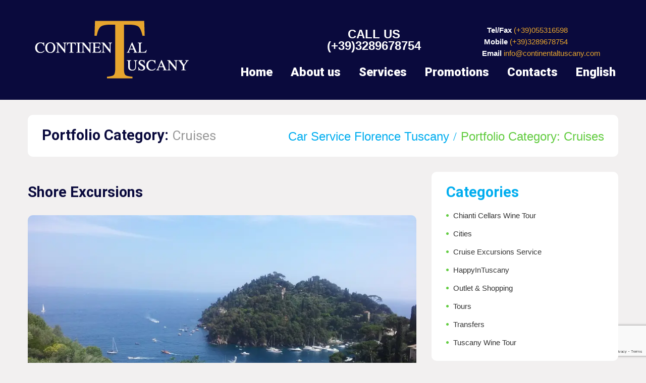

--- FILE ---
content_type: text/html; charset=utf-8
request_url: https://www.google.com/recaptcha/api2/anchor?ar=1&k=6Lf9Jq4UAAAAAHe-eB7VucA5AtRMuMS2-pSfwX_Z&co=aHR0cHM6Ly93d3cuY29udGluZW50YWx0dXNjYW55LmNvbTo0NDM.&hl=en&v=PoyoqOPhxBO7pBk68S4YbpHZ&size=invisible&anchor-ms=20000&execute-ms=30000&cb=bvs1fs63xwdn
body_size: 48638
content:
<!DOCTYPE HTML><html dir="ltr" lang="en"><head><meta http-equiv="Content-Type" content="text/html; charset=UTF-8">
<meta http-equiv="X-UA-Compatible" content="IE=edge">
<title>reCAPTCHA</title>
<style type="text/css">
/* cyrillic-ext */
@font-face {
  font-family: 'Roboto';
  font-style: normal;
  font-weight: 400;
  font-stretch: 100%;
  src: url(//fonts.gstatic.com/s/roboto/v48/KFO7CnqEu92Fr1ME7kSn66aGLdTylUAMa3GUBHMdazTgWw.woff2) format('woff2');
  unicode-range: U+0460-052F, U+1C80-1C8A, U+20B4, U+2DE0-2DFF, U+A640-A69F, U+FE2E-FE2F;
}
/* cyrillic */
@font-face {
  font-family: 'Roboto';
  font-style: normal;
  font-weight: 400;
  font-stretch: 100%;
  src: url(//fonts.gstatic.com/s/roboto/v48/KFO7CnqEu92Fr1ME7kSn66aGLdTylUAMa3iUBHMdazTgWw.woff2) format('woff2');
  unicode-range: U+0301, U+0400-045F, U+0490-0491, U+04B0-04B1, U+2116;
}
/* greek-ext */
@font-face {
  font-family: 'Roboto';
  font-style: normal;
  font-weight: 400;
  font-stretch: 100%;
  src: url(//fonts.gstatic.com/s/roboto/v48/KFO7CnqEu92Fr1ME7kSn66aGLdTylUAMa3CUBHMdazTgWw.woff2) format('woff2');
  unicode-range: U+1F00-1FFF;
}
/* greek */
@font-face {
  font-family: 'Roboto';
  font-style: normal;
  font-weight: 400;
  font-stretch: 100%;
  src: url(//fonts.gstatic.com/s/roboto/v48/KFO7CnqEu92Fr1ME7kSn66aGLdTylUAMa3-UBHMdazTgWw.woff2) format('woff2');
  unicode-range: U+0370-0377, U+037A-037F, U+0384-038A, U+038C, U+038E-03A1, U+03A3-03FF;
}
/* math */
@font-face {
  font-family: 'Roboto';
  font-style: normal;
  font-weight: 400;
  font-stretch: 100%;
  src: url(//fonts.gstatic.com/s/roboto/v48/KFO7CnqEu92Fr1ME7kSn66aGLdTylUAMawCUBHMdazTgWw.woff2) format('woff2');
  unicode-range: U+0302-0303, U+0305, U+0307-0308, U+0310, U+0312, U+0315, U+031A, U+0326-0327, U+032C, U+032F-0330, U+0332-0333, U+0338, U+033A, U+0346, U+034D, U+0391-03A1, U+03A3-03A9, U+03B1-03C9, U+03D1, U+03D5-03D6, U+03F0-03F1, U+03F4-03F5, U+2016-2017, U+2034-2038, U+203C, U+2040, U+2043, U+2047, U+2050, U+2057, U+205F, U+2070-2071, U+2074-208E, U+2090-209C, U+20D0-20DC, U+20E1, U+20E5-20EF, U+2100-2112, U+2114-2115, U+2117-2121, U+2123-214F, U+2190, U+2192, U+2194-21AE, U+21B0-21E5, U+21F1-21F2, U+21F4-2211, U+2213-2214, U+2216-22FF, U+2308-230B, U+2310, U+2319, U+231C-2321, U+2336-237A, U+237C, U+2395, U+239B-23B7, U+23D0, U+23DC-23E1, U+2474-2475, U+25AF, U+25B3, U+25B7, U+25BD, U+25C1, U+25CA, U+25CC, U+25FB, U+266D-266F, U+27C0-27FF, U+2900-2AFF, U+2B0E-2B11, U+2B30-2B4C, U+2BFE, U+3030, U+FF5B, U+FF5D, U+1D400-1D7FF, U+1EE00-1EEFF;
}
/* symbols */
@font-face {
  font-family: 'Roboto';
  font-style: normal;
  font-weight: 400;
  font-stretch: 100%;
  src: url(//fonts.gstatic.com/s/roboto/v48/KFO7CnqEu92Fr1ME7kSn66aGLdTylUAMaxKUBHMdazTgWw.woff2) format('woff2');
  unicode-range: U+0001-000C, U+000E-001F, U+007F-009F, U+20DD-20E0, U+20E2-20E4, U+2150-218F, U+2190, U+2192, U+2194-2199, U+21AF, U+21E6-21F0, U+21F3, U+2218-2219, U+2299, U+22C4-22C6, U+2300-243F, U+2440-244A, U+2460-24FF, U+25A0-27BF, U+2800-28FF, U+2921-2922, U+2981, U+29BF, U+29EB, U+2B00-2BFF, U+4DC0-4DFF, U+FFF9-FFFB, U+10140-1018E, U+10190-1019C, U+101A0, U+101D0-101FD, U+102E0-102FB, U+10E60-10E7E, U+1D2C0-1D2D3, U+1D2E0-1D37F, U+1F000-1F0FF, U+1F100-1F1AD, U+1F1E6-1F1FF, U+1F30D-1F30F, U+1F315, U+1F31C, U+1F31E, U+1F320-1F32C, U+1F336, U+1F378, U+1F37D, U+1F382, U+1F393-1F39F, U+1F3A7-1F3A8, U+1F3AC-1F3AF, U+1F3C2, U+1F3C4-1F3C6, U+1F3CA-1F3CE, U+1F3D4-1F3E0, U+1F3ED, U+1F3F1-1F3F3, U+1F3F5-1F3F7, U+1F408, U+1F415, U+1F41F, U+1F426, U+1F43F, U+1F441-1F442, U+1F444, U+1F446-1F449, U+1F44C-1F44E, U+1F453, U+1F46A, U+1F47D, U+1F4A3, U+1F4B0, U+1F4B3, U+1F4B9, U+1F4BB, U+1F4BF, U+1F4C8-1F4CB, U+1F4D6, U+1F4DA, U+1F4DF, U+1F4E3-1F4E6, U+1F4EA-1F4ED, U+1F4F7, U+1F4F9-1F4FB, U+1F4FD-1F4FE, U+1F503, U+1F507-1F50B, U+1F50D, U+1F512-1F513, U+1F53E-1F54A, U+1F54F-1F5FA, U+1F610, U+1F650-1F67F, U+1F687, U+1F68D, U+1F691, U+1F694, U+1F698, U+1F6AD, U+1F6B2, U+1F6B9-1F6BA, U+1F6BC, U+1F6C6-1F6CF, U+1F6D3-1F6D7, U+1F6E0-1F6EA, U+1F6F0-1F6F3, U+1F6F7-1F6FC, U+1F700-1F7FF, U+1F800-1F80B, U+1F810-1F847, U+1F850-1F859, U+1F860-1F887, U+1F890-1F8AD, U+1F8B0-1F8BB, U+1F8C0-1F8C1, U+1F900-1F90B, U+1F93B, U+1F946, U+1F984, U+1F996, U+1F9E9, U+1FA00-1FA6F, U+1FA70-1FA7C, U+1FA80-1FA89, U+1FA8F-1FAC6, U+1FACE-1FADC, U+1FADF-1FAE9, U+1FAF0-1FAF8, U+1FB00-1FBFF;
}
/* vietnamese */
@font-face {
  font-family: 'Roboto';
  font-style: normal;
  font-weight: 400;
  font-stretch: 100%;
  src: url(//fonts.gstatic.com/s/roboto/v48/KFO7CnqEu92Fr1ME7kSn66aGLdTylUAMa3OUBHMdazTgWw.woff2) format('woff2');
  unicode-range: U+0102-0103, U+0110-0111, U+0128-0129, U+0168-0169, U+01A0-01A1, U+01AF-01B0, U+0300-0301, U+0303-0304, U+0308-0309, U+0323, U+0329, U+1EA0-1EF9, U+20AB;
}
/* latin-ext */
@font-face {
  font-family: 'Roboto';
  font-style: normal;
  font-weight: 400;
  font-stretch: 100%;
  src: url(//fonts.gstatic.com/s/roboto/v48/KFO7CnqEu92Fr1ME7kSn66aGLdTylUAMa3KUBHMdazTgWw.woff2) format('woff2');
  unicode-range: U+0100-02BA, U+02BD-02C5, U+02C7-02CC, U+02CE-02D7, U+02DD-02FF, U+0304, U+0308, U+0329, U+1D00-1DBF, U+1E00-1E9F, U+1EF2-1EFF, U+2020, U+20A0-20AB, U+20AD-20C0, U+2113, U+2C60-2C7F, U+A720-A7FF;
}
/* latin */
@font-face {
  font-family: 'Roboto';
  font-style: normal;
  font-weight: 400;
  font-stretch: 100%;
  src: url(//fonts.gstatic.com/s/roboto/v48/KFO7CnqEu92Fr1ME7kSn66aGLdTylUAMa3yUBHMdazQ.woff2) format('woff2');
  unicode-range: U+0000-00FF, U+0131, U+0152-0153, U+02BB-02BC, U+02C6, U+02DA, U+02DC, U+0304, U+0308, U+0329, U+2000-206F, U+20AC, U+2122, U+2191, U+2193, U+2212, U+2215, U+FEFF, U+FFFD;
}
/* cyrillic-ext */
@font-face {
  font-family: 'Roboto';
  font-style: normal;
  font-weight: 500;
  font-stretch: 100%;
  src: url(//fonts.gstatic.com/s/roboto/v48/KFO7CnqEu92Fr1ME7kSn66aGLdTylUAMa3GUBHMdazTgWw.woff2) format('woff2');
  unicode-range: U+0460-052F, U+1C80-1C8A, U+20B4, U+2DE0-2DFF, U+A640-A69F, U+FE2E-FE2F;
}
/* cyrillic */
@font-face {
  font-family: 'Roboto';
  font-style: normal;
  font-weight: 500;
  font-stretch: 100%;
  src: url(//fonts.gstatic.com/s/roboto/v48/KFO7CnqEu92Fr1ME7kSn66aGLdTylUAMa3iUBHMdazTgWw.woff2) format('woff2');
  unicode-range: U+0301, U+0400-045F, U+0490-0491, U+04B0-04B1, U+2116;
}
/* greek-ext */
@font-face {
  font-family: 'Roboto';
  font-style: normal;
  font-weight: 500;
  font-stretch: 100%;
  src: url(//fonts.gstatic.com/s/roboto/v48/KFO7CnqEu92Fr1ME7kSn66aGLdTylUAMa3CUBHMdazTgWw.woff2) format('woff2');
  unicode-range: U+1F00-1FFF;
}
/* greek */
@font-face {
  font-family: 'Roboto';
  font-style: normal;
  font-weight: 500;
  font-stretch: 100%;
  src: url(//fonts.gstatic.com/s/roboto/v48/KFO7CnqEu92Fr1ME7kSn66aGLdTylUAMa3-UBHMdazTgWw.woff2) format('woff2');
  unicode-range: U+0370-0377, U+037A-037F, U+0384-038A, U+038C, U+038E-03A1, U+03A3-03FF;
}
/* math */
@font-face {
  font-family: 'Roboto';
  font-style: normal;
  font-weight: 500;
  font-stretch: 100%;
  src: url(//fonts.gstatic.com/s/roboto/v48/KFO7CnqEu92Fr1ME7kSn66aGLdTylUAMawCUBHMdazTgWw.woff2) format('woff2');
  unicode-range: U+0302-0303, U+0305, U+0307-0308, U+0310, U+0312, U+0315, U+031A, U+0326-0327, U+032C, U+032F-0330, U+0332-0333, U+0338, U+033A, U+0346, U+034D, U+0391-03A1, U+03A3-03A9, U+03B1-03C9, U+03D1, U+03D5-03D6, U+03F0-03F1, U+03F4-03F5, U+2016-2017, U+2034-2038, U+203C, U+2040, U+2043, U+2047, U+2050, U+2057, U+205F, U+2070-2071, U+2074-208E, U+2090-209C, U+20D0-20DC, U+20E1, U+20E5-20EF, U+2100-2112, U+2114-2115, U+2117-2121, U+2123-214F, U+2190, U+2192, U+2194-21AE, U+21B0-21E5, U+21F1-21F2, U+21F4-2211, U+2213-2214, U+2216-22FF, U+2308-230B, U+2310, U+2319, U+231C-2321, U+2336-237A, U+237C, U+2395, U+239B-23B7, U+23D0, U+23DC-23E1, U+2474-2475, U+25AF, U+25B3, U+25B7, U+25BD, U+25C1, U+25CA, U+25CC, U+25FB, U+266D-266F, U+27C0-27FF, U+2900-2AFF, U+2B0E-2B11, U+2B30-2B4C, U+2BFE, U+3030, U+FF5B, U+FF5D, U+1D400-1D7FF, U+1EE00-1EEFF;
}
/* symbols */
@font-face {
  font-family: 'Roboto';
  font-style: normal;
  font-weight: 500;
  font-stretch: 100%;
  src: url(//fonts.gstatic.com/s/roboto/v48/KFO7CnqEu92Fr1ME7kSn66aGLdTylUAMaxKUBHMdazTgWw.woff2) format('woff2');
  unicode-range: U+0001-000C, U+000E-001F, U+007F-009F, U+20DD-20E0, U+20E2-20E4, U+2150-218F, U+2190, U+2192, U+2194-2199, U+21AF, U+21E6-21F0, U+21F3, U+2218-2219, U+2299, U+22C4-22C6, U+2300-243F, U+2440-244A, U+2460-24FF, U+25A0-27BF, U+2800-28FF, U+2921-2922, U+2981, U+29BF, U+29EB, U+2B00-2BFF, U+4DC0-4DFF, U+FFF9-FFFB, U+10140-1018E, U+10190-1019C, U+101A0, U+101D0-101FD, U+102E0-102FB, U+10E60-10E7E, U+1D2C0-1D2D3, U+1D2E0-1D37F, U+1F000-1F0FF, U+1F100-1F1AD, U+1F1E6-1F1FF, U+1F30D-1F30F, U+1F315, U+1F31C, U+1F31E, U+1F320-1F32C, U+1F336, U+1F378, U+1F37D, U+1F382, U+1F393-1F39F, U+1F3A7-1F3A8, U+1F3AC-1F3AF, U+1F3C2, U+1F3C4-1F3C6, U+1F3CA-1F3CE, U+1F3D4-1F3E0, U+1F3ED, U+1F3F1-1F3F3, U+1F3F5-1F3F7, U+1F408, U+1F415, U+1F41F, U+1F426, U+1F43F, U+1F441-1F442, U+1F444, U+1F446-1F449, U+1F44C-1F44E, U+1F453, U+1F46A, U+1F47D, U+1F4A3, U+1F4B0, U+1F4B3, U+1F4B9, U+1F4BB, U+1F4BF, U+1F4C8-1F4CB, U+1F4D6, U+1F4DA, U+1F4DF, U+1F4E3-1F4E6, U+1F4EA-1F4ED, U+1F4F7, U+1F4F9-1F4FB, U+1F4FD-1F4FE, U+1F503, U+1F507-1F50B, U+1F50D, U+1F512-1F513, U+1F53E-1F54A, U+1F54F-1F5FA, U+1F610, U+1F650-1F67F, U+1F687, U+1F68D, U+1F691, U+1F694, U+1F698, U+1F6AD, U+1F6B2, U+1F6B9-1F6BA, U+1F6BC, U+1F6C6-1F6CF, U+1F6D3-1F6D7, U+1F6E0-1F6EA, U+1F6F0-1F6F3, U+1F6F7-1F6FC, U+1F700-1F7FF, U+1F800-1F80B, U+1F810-1F847, U+1F850-1F859, U+1F860-1F887, U+1F890-1F8AD, U+1F8B0-1F8BB, U+1F8C0-1F8C1, U+1F900-1F90B, U+1F93B, U+1F946, U+1F984, U+1F996, U+1F9E9, U+1FA00-1FA6F, U+1FA70-1FA7C, U+1FA80-1FA89, U+1FA8F-1FAC6, U+1FACE-1FADC, U+1FADF-1FAE9, U+1FAF0-1FAF8, U+1FB00-1FBFF;
}
/* vietnamese */
@font-face {
  font-family: 'Roboto';
  font-style: normal;
  font-weight: 500;
  font-stretch: 100%;
  src: url(//fonts.gstatic.com/s/roboto/v48/KFO7CnqEu92Fr1ME7kSn66aGLdTylUAMa3OUBHMdazTgWw.woff2) format('woff2');
  unicode-range: U+0102-0103, U+0110-0111, U+0128-0129, U+0168-0169, U+01A0-01A1, U+01AF-01B0, U+0300-0301, U+0303-0304, U+0308-0309, U+0323, U+0329, U+1EA0-1EF9, U+20AB;
}
/* latin-ext */
@font-face {
  font-family: 'Roboto';
  font-style: normal;
  font-weight: 500;
  font-stretch: 100%;
  src: url(//fonts.gstatic.com/s/roboto/v48/KFO7CnqEu92Fr1ME7kSn66aGLdTylUAMa3KUBHMdazTgWw.woff2) format('woff2');
  unicode-range: U+0100-02BA, U+02BD-02C5, U+02C7-02CC, U+02CE-02D7, U+02DD-02FF, U+0304, U+0308, U+0329, U+1D00-1DBF, U+1E00-1E9F, U+1EF2-1EFF, U+2020, U+20A0-20AB, U+20AD-20C0, U+2113, U+2C60-2C7F, U+A720-A7FF;
}
/* latin */
@font-face {
  font-family: 'Roboto';
  font-style: normal;
  font-weight: 500;
  font-stretch: 100%;
  src: url(//fonts.gstatic.com/s/roboto/v48/KFO7CnqEu92Fr1ME7kSn66aGLdTylUAMa3yUBHMdazQ.woff2) format('woff2');
  unicode-range: U+0000-00FF, U+0131, U+0152-0153, U+02BB-02BC, U+02C6, U+02DA, U+02DC, U+0304, U+0308, U+0329, U+2000-206F, U+20AC, U+2122, U+2191, U+2193, U+2212, U+2215, U+FEFF, U+FFFD;
}
/* cyrillic-ext */
@font-face {
  font-family: 'Roboto';
  font-style: normal;
  font-weight: 900;
  font-stretch: 100%;
  src: url(//fonts.gstatic.com/s/roboto/v48/KFO7CnqEu92Fr1ME7kSn66aGLdTylUAMa3GUBHMdazTgWw.woff2) format('woff2');
  unicode-range: U+0460-052F, U+1C80-1C8A, U+20B4, U+2DE0-2DFF, U+A640-A69F, U+FE2E-FE2F;
}
/* cyrillic */
@font-face {
  font-family: 'Roboto';
  font-style: normal;
  font-weight: 900;
  font-stretch: 100%;
  src: url(//fonts.gstatic.com/s/roboto/v48/KFO7CnqEu92Fr1ME7kSn66aGLdTylUAMa3iUBHMdazTgWw.woff2) format('woff2');
  unicode-range: U+0301, U+0400-045F, U+0490-0491, U+04B0-04B1, U+2116;
}
/* greek-ext */
@font-face {
  font-family: 'Roboto';
  font-style: normal;
  font-weight: 900;
  font-stretch: 100%;
  src: url(//fonts.gstatic.com/s/roboto/v48/KFO7CnqEu92Fr1ME7kSn66aGLdTylUAMa3CUBHMdazTgWw.woff2) format('woff2');
  unicode-range: U+1F00-1FFF;
}
/* greek */
@font-face {
  font-family: 'Roboto';
  font-style: normal;
  font-weight: 900;
  font-stretch: 100%;
  src: url(//fonts.gstatic.com/s/roboto/v48/KFO7CnqEu92Fr1ME7kSn66aGLdTylUAMa3-UBHMdazTgWw.woff2) format('woff2');
  unicode-range: U+0370-0377, U+037A-037F, U+0384-038A, U+038C, U+038E-03A1, U+03A3-03FF;
}
/* math */
@font-face {
  font-family: 'Roboto';
  font-style: normal;
  font-weight: 900;
  font-stretch: 100%;
  src: url(//fonts.gstatic.com/s/roboto/v48/KFO7CnqEu92Fr1ME7kSn66aGLdTylUAMawCUBHMdazTgWw.woff2) format('woff2');
  unicode-range: U+0302-0303, U+0305, U+0307-0308, U+0310, U+0312, U+0315, U+031A, U+0326-0327, U+032C, U+032F-0330, U+0332-0333, U+0338, U+033A, U+0346, U+034D, U+0391-03A1, U+03A3-03A9, U+03B1-03C9, U+03D1, U+03D5-03D6, U+03F0-03F1, U+03F4-03F5, U+2016-2017, U+2034-2038, U+203C, U+2040, U+2043, U+2047, U+2050, U+2057, U+205F, U+2070-2071, U+2074-208E, U+2090-209C, U+20D0-20DC, U+20E1, U+20E5-20EF, U+2100-2112, U+2114-2115, U+2117-2121, U+2123-214F, U+2190, U+2192, U+2194-21AE, U+21B0-21E5, U+21F1-21F2, U+21F4-2211, U+2213-2214, U+2216-22FF, U+2308-230B, U+2310, U+2319, U+231C-2321, U+2336-237A, U+237C, U+2395, U+239B-23B7, U+23D0, U+23DC-23E1, U+2474-2475, U+25AF, U+25B3, U+25B7, U+25BD, U+25C1, U+25CA, U+25CC, U+25FB, U+266D-266F, U+27C0-27FF, U+2900-2AFF, U+2B0E-2B11, U+2B30-2B4C, U+2BFE, U+3030, U+FF5B, U+FF5D, U+1D400-1D7FF, U+1EE00-1EEFF;
}
/* symbols */
@font-face {
  font-family: 'Roboto';
  font-style: normal;
  font-weight: 900;
  font-stretch: 100%;
  src: url(//fonts.gstatic.com/s/roboto/v48/KFO7CnqEu92Fr1ME7kSn66aGLdTylUAMaxKUBHMdazTgWw.woff2) format('woff2');
  unicode-range: U+0001-000C, U+000E-001F, U+007F-009F, U+20DD-20E0, U+20E2-20E4, U+2150-218F, U+2190, U+2192, U+2194-2199, U+21AF, U+21E6-21F0, U+21F3, U+2218-2219, U+2299, U+22C4-22C6, U+2300-243F, U+2440-244A, U+2460-24FF, U+25A0-27BF, U+2800-28FF, U+2921-2922, U+2981, U+29BF, U+29EB, U+2B00-2BFF, U+4DC0-4DFF, U+FFF9-FFFB, U+10140-1018E, U+10190-1019C, U+101A0, U+101D0-101FD, U+102E0-102FB, U+10E60-10E7E, U+1D2C0-1D2D3, U+1D2E0-1D37F, U+1F000-1F0FF, U+1F100-1F1AD, U+1F1E6-1F1FF, U+1F30D-1F30F, U+1F315, U+1F31C, U+1F31E, U+1F320-1F32C, U+1F336, U+1F378, U+1F37D, U+1F382, U+1F393-1F39F, U+1F3A7-1F3A8, U+1F3AC-1F3AF, U+1F3C2, U+1F3C4-1F3C6, U+1F3CA-1F3CE, U+1F3D4-1F3E0, U+1F3ED, U+1F3F1-1F3F3, U+1F3F5-1F3F7, U+1F408, U+1F415, U+1F41F, U+1F426, U+1F43F, U+1F441-1F442, U+1F444, U+1F446-1F449, U+1F44C-1F44E, U+1F453, U+1F46A, U+1F47D, U+1F4A3, U+1F4B0, U+1F4B3, U+1F4B9, U+1F4BB, U+1F4BF, U+1F4C8-1F4CB, U+1F4D6, U+1F4DA, U+1F4DF, U+1F4E3-1F4E6, U+1F4EA-1F4ED, U+1F4F7, U+1F4F9-1F4FB, U+1F4FD-1F4FE, U+1F503, U+1F507-1F50B, U+1F50D, U+1F512-1F513, U+1F53E-1F54A, U+1F54F-1F5FA, U+1F610, U+1F650-1F67F, U+1F687, U+1F68D, U+1F691, U+1F694, U+1F698, U+1F6AD, U+1F6B2, U+1F6B9-1F6BA, U+1F6BC, U+1F6C6-1F6CF, U+1F6D3-1F6D7, U+1F6E0-1F6EA, U+1F6F0-1F6F3, U+1F6F7-1F6FC, U+1F700-1F7FF, U+1F800-1F80B, U+1F810-1F847, U+1F850-1F859, U+1F860-1F887, U+1F890-1F8AD, U+1F8B0-1F8BB, U+1F8C0-1F8C1, U+1F900-1F90B, U+1F93B, U+1F946, U+1F984, U+1F996, U+1F9E9, U+1FA00-1FA6F, U+1FA70-1FA7C, U+1FA80-1FA89, U+1FA8F-1FAC6, U+1FACE-1FADC, U+1FADF-1FAE9, U+1FAF0-1FAF8, U+1FB00-1FBFF;
}
/* vietnamese */
@font-face {
  font-family: 'Roboto';
  font-style: normal;
  font-weight: 900;
  font-stretch: 100%;
  src: url(//fonts.gstatic.com/s/roboto/v48/KFO7CnqEu92Fr1ME7kSn66aGLdTylUAMa3OUBHMdazTgWw.woff2) format('woff2');
  unicode-range: U+0102-0103, U+0110-0111, U+0128-0129, U+0168-0169, U+01A0-01A1, U+01AF-01B0, U+0300-0301, U+0303-0304, U+0308-0309, U+0323, U+0329, U+1EA0-1EF9, U+20AB;
}
/* latin-ext */
@font-face {
  font-family: 'Roboto';
  font-style: normal;
  font-weight: 900;
  font-stretch: 100%;
  src: url(//fonts.gstatic.com/s/roboto/v48/KFO7CnqEu92Fr1ME7kSn66aGLdTylUAMa3KUBHMdazTgWw.woff2) format('woff2');
  unicode-range: U+0100-02BA, U+02BD-02C5, U+02C7-02CC, U+02CE-02D7, U+02DD-02FF, U+0304, U+0308, U+0329, U+1D00-1DBF, U+1E00-1E9F, U+1EF2-1EFF, U+2020, U+20A0-20AB, U+20AD-20C0, U+2113, U+2C60-2C7F, U+A720-A7FF;
}
/* latin */
@font-face {
  font-family: 'Roboto';
  font-style: normal;
  font-weight: 900;
  font-stretch: 100%;
  src: url(//fonts.gstatic.com/s/roboto/v48/KFO7CnqEu92Fr1ME7kSn66aGLdTylUAMa3yUBHMdazQ.woff2) format('woff2');
  unicode-range: U+0000-00FF, U+0131, U+0152-0153, U+02BB-02BC, U+02C6, U+02DA, U+02DC, U+0304, U+0308, U+0329, U+2000-206F, U+20AC, U+2122, U+2191, U+2193, U+2212, U+2215, U+FEFF, U+FFFD;
}

</style>
<link rel="stylesheet" type="text/css" href="https://www.gstatic.com/recaptcha/releases/PoyoqOPhxBO7pBk68S4YbpHZ/styles__ltr.css">
<script nonce="Bdy0rjQE1RSUlvYPWW0ojw" type="text/javascript">window['__recaptcha_api'] = 'https://www.google.com/recaptcha/api2/';</script>
<script type="text/javascript" src="https://www.gstatic.com/recaptcha/releases/PoyoqOPhxBO7pBk68S4YbpHZ/recaptcha__en.js" nonce="Bdy0rjQE1RSUlvYPWW0ojw">
      
    </script></head>
<body><div id="rc-anchor-alert" class="rc-anchor-alert"></div>
<input type="hidden" id="recaptcha-token" value="[base64]">
<script type="text/javascript" nonce="Bdy0rjQE1RSUlvYPWW0ojw">
      recaptcha.anchor.Main.init("[\x22ainput\x22,[\x22bgdata\x22,\x22\x22,\[base64]/[base64]/MjU1Ong/[base64]/[base64]/[base64]/[base64]/[base64]/[base64]/[base64]/[base64]/[base64]/[base64]/[base64]/[base64]/[base64]/[base64]/[base64]\\u003d\x22,\[base64]\x22,\x22wrN4H8Khwp/CrhMcX8OZw7EzwqbDuwbCmsOjF8KlE8OlA0/DsS3CssOKw7zCrC4wecOrw7jCl8O2NGXDusOrwrE5wpjDlsOsEsOSw6jCrMKtwqXCrMO2w47Cq8OHaMOow6/Dr1NcIkHCs8KTw5TDosOfCyY1FMKlZkx7wpUww6rDqMOWwrPCo2nCtVIDw5dlM8KaFsOqQMKLwqk6w7bDsUMKw7lMw6/CvsKvw6oSw7ZbwqbDusKhWjgEwp5zPMKUVMOvdMORUjTDnTQ5SsOxwrLCjsO9wr0twqYYwrBXwrF+wrUjRUfDhjJzUinCoMKww5EjCsOtwroGw6fCmTbCtSRLw4nCuMOEwoM7w4ckCsOMwps6D1NHdsKxSBzDvBjCp8OmwpBawp1kworCuUjCsjM+TkAXMsO/[base64]/CqFhra8K9I8O8UsKhGsOpw7jCgF/CncKOYnUGwoBzC8O3P20TP8KzM8O1w6fDjcKmw4HCvsOYF8KQUAJBw6jCssKJw6hswqnDh3LCgsOtwovCt1nCsATDtFwPw4XCr0VXw6PCsRzDuGh7wqfDnXnDnMOYbHXCncO3wo1Ja8K5H3ArEsKVw759w53DoMKzw5jCgR47b8O0w7DDhcKJwqxFwroxVMKVWVXDr0/DuMKXwp/CvMKqwpZVwonDoG/CsBTCosK+w5BfVHFISHHCln7CvQPCscKpwonDqcORDsOAfsOzwpkCO8KLwoB/w5tlwpB5wqh6K8O1w7rCkjHCl8KtcWc6NcKFwobDnBdNwpNIW8KTEsOUfyzCkUpMMEPCuB5/w4YWUcKuA8K8w5zDqX3ClhLDpMKrSMOlwrDCtVzCkkzCoHfCtypKHcK2wr/CjAkFwqFPw6jCh0dQOXYqFDkBwpzDszTDr8OHWjTCk8OeSCpWwqItwotwwp9wwpPDhkwZw4HDhAHCj8OfNFvCoAIpwqjChBQLJ1TCrREwYMO3aEbCkEUrw4rDusKhwpgDZWjCkUMbH8KgC8O/wofDohTCqHrDlcO4VMKqw7TChcOrw4FVBQ/DhcKeWsKxw5d1NMONw64WwqrCi8K7AMKPw5U4w6Elb8OXTlDCo8OPwrVTw5zCm8Kew6nDl8OKAxXDjsKGBQvCtV/Cg1bChMKow58yasOlbHhPJAl4N0cJw4PCsQ0Ww7LDulvDlsKlwqo0w6/[base64]/CiS/[base64]/Dvx7Dm2bCmHPCqQ7CsS7DosKQwpcJQsOPfWPDhQ/Cv8Ojf8OcXGHDjnLCq3rCoT7Cu8K8Ph10w6t+w5PCs8O6wrbDo2TDusOZw4XDlMKjYAfDo3HDusODLsOnaMOQQMO1Z8OSw6PCqsKCw59CbGLDrxbCusOPbsK3wqTCssOwLV4vccK6w6ICXTMEwo5DPw/CisOLFMKLwooQacO8w4cnw5vCj8KSwrrDr8KOwqbDscKWF1vCoX18wqPDlCjDqnDCpMKMWsKTw7wqfcO0w6FGLcKcw6BUIWcgw6wUwqbCtcK7wrbDkMKAeks0ZsOhwrnCn3/ClMOad8KywrPDrsOaw5vChh7Dg8ONwppvIsORK34DE8O1BGPDuGc+a8OZPcKLwqBFFMOewr/CpjIDAnUpw7glwrPDk8O/[base64]/DjMOsw50KwoB9wrw/w7hIw5wowr3Dm8OtQ8KnScOSXEsLwq/DpsKyw5bCqsOBwr5Uw77CscOSZQAFBcKzHMODMGkNwqDDicOfEsOFQHYIw6HCrUnCrUh3A8KWeRxhwr3DnsKnw47Dj2B1wrc6worDmVLCvAvCmcOnwpHClS5iQsKTwrfCvTbCsSQDw79KwrfDucOyLw5Jw7grwofDnsOmw7NmD2/Dk8ODLMO7AcKDFWg4Sjs2MsKew6kVKDTCjMOqZcKtZMKQwpbCoMOPwo5vbMOPE8OBGDJKecKBdMKiNMKaw6kvKcOzwonDnsObfSjDgHHCtsORMcK9wohBw6PDlsO4wrnCpcOrCjzDlMOmXGHChcKnw57CicKSUG/CvMOyfsKtwq8mwrvCnMK/STrCqGRhY8KYwo7DvwzCkkhiQVvDhcO5Q1DCnnTCssOpCAkyPUvDgDbCscK9VhDDt3fDqcOdVsObwoJOw7bDnsOUwq5+w7fCslVAwqHCjD/[base64]/[base64]/CpcKIwpbDlQQOZcKow54TfAd2wqHCrxvDvz3CqsKyXUbCvz3CjMKhDGtffh0kU8KAw6sgwop7Ay3Dkmh0w6vCjypVwo7CpzbDqsOVSAJHwqc1c2tmw4FvacKpf8Kaw6RgMMOhMh/CmV1+MjPDicOrS8Kcek43bCLDrcO3GxrCvTjCrXPDrEABwpvDosOyYsOWw4HCgMOgw6nDnxYzw5jCtArDsS7CmV5+w5Q4wqzCu8O2wpvDjsOvbsKKw5HDhMOEwpzDo1N2bjXCrsKBS8OQwo58fl1Cw7NJKlHDoMOBw4XDucOcKwfCszjDmzHCqcOnwr0kSS/DhMKWw7FZw4XDrRoVKsKFw4EkLRHDhn9bw7XCk8KfP8KQbcK0w5tbY8Olw6fDj8OUw5hzcMK7wpTDkUJIGMKcw7rCtlDCnMKodW1TZcOxc8K7w7NbO8KNwqIDUnQyw5kGwqsGwpDCpyjDsMKxNk47w5ACwq8xwqgswrpCEsK5FsKrbcOYw5Mow64Iw6rDsiV/w5Fuw6fDq3zCimcVCQ47wpkqFcKXwpbDp8O9w5TDgcOnw619wpIxw4d0w6Nkw7/DkVvDgcKcDsOsOipfXcOzwrhlGcK7cQBTP8OpKyXDlhQkwocNV8KjbkzChwXClMK8EcOZw6nDl1LDlCfCgyYiasKsw7jDmAMGTmPDjsOyLsKbwr1zw5hRw5XDgcOTGEREKGdlbMKqdcOSIMOKT8OXeghLDhRBwoEEHcKFVcKKb8Odw4/[base64]/w5fDumPDusOYwrQQKTh6biFedQgdDcK5w4wvJjXDgsOtw67ClcO9w4rDmTjDksKJw5bCscOFw7cDPVLCom5bw5DDlcOGU8O7w5TDsmPDm1kowoA/woRVMMO6wpHCrcKjUxNzeQ/Dnw8Pwq/[base64]/DcOzTTotRggcX8KOw5/Dg8OIw5nCjMOGw5IGwrhYd0bDisKzMRbCiBIFw6I4UcKcw6vCosKFw77ClcKuw78vwpUYw5LDhcKbGcKhwpvDtUo+RHfCi8Oow6Faw6wQw44wwrDDrz88BDx7DgZvYsOhA8OoCsKgw4HCn8KSasO6w7hIwo09w503LCPCmksETS/[base64]/ClSrClsOuw4fCrAUkQTZ5wq14GAzDrk/ClERgB3Y2G8K4IsO4wqvCtHtlEz/Cu8O3w47DujDDksKhw67CtQtaw7BPUMOYKiINd8O4IcKhw7rCuy7DpVkdJkPCocK8Il9iUV5Cw4/[base64]/DtsOOV8KgJgZyeMOPwrnDs8Otw77CqsKHwpTCp8OEPMKaZQ/ClVLDrcOUwrTCpcORwozCl8ONL8Odw5htclhhDwHDmMKkasOgwosvw50Uw4TCgcKLwq0Ww7nCmsKbcsKZw5hRwrJgN8O+U0PCvnXDiiJQw4zCh8OkCX7CtQwPFlzDhsKnUsKOw4pCw6nDgMKuFBBAfsO0JBQxe8OcVSHDtCJvwpzCtS1Ow4PCpz/CmWM+wpgYw7bDo8Oww5PDjz5+e8OUR8KSajoHVzvDh0/Cp8KtwprDsQJXw5DCicKcHcKAEcOucMKFw7PCrzrDjsOIw6sxw4ItwrXDoT3CrB8dE8OIw5fCrsKLwq03X8OhwqrCmcOrLhnDgR/DqS7DvQgTemvDvsOewoNzCmPDnXNXKVIKw5Zxw6nCi0tqS8OBw69hZsKePzshw5d6b8Kzw5kNw6p0A2RdE8O5wrlHSXnDtMKhVcKLw6k/[base64]/ChMKewozCl8KkMMOywrjCiTJ+w4bCnCUWwpXDiCkKwq8Tw57DgCQ1wpkBw6/CtsKbdTHDoWrCgw/CiF5Gw4bDllrDu0DDq0PCoMK9w6DCi2M4QMOvwrrDgjRowqnDqTbDuSjDn8K6PMK2cnHCisOtw53Drm7DhhYswphcwp3DlsK1FsKtd8O7WsOHwr4Pw4lHwoNnwqYRw4zDjF3CjcKpwrLDisKsw6rDmsO8w7lNO2/[base64]/woDCljwaDMK7Q8KYTWvDjyvCuj/DkcOeW2/DrltIwqV2w5HCo8K0V1xfwqEOw5LClnvDoVrDuwvCusOIXA7CtXAwOF4Iw6t5w4fCnMOpeQlfw4AlcgwlYQ0WHz/DuMO+wrDDsXDCs0pJFiBGwrDCsnTDvx7CisKyBl/DusKIYwTDvcKrNykOLgxqGWhFZ0DCuwwKw6xZwpZWIMK5TsOHwpLDvhhUFsORRWPCkcO+wo7CmcKqwq3DnsO0wo/DkCLDtMKrHMKZwrBWw6vCjGPDkW7Dq1YwwoNLV8KmM3/DgcKlw75wAMK9JknDowlHw7nCtsOzFsK0w592OsODw6dubsKaw4cEJ8K/ZsOpfi5BwpzDghvCssKSAMOpw6jDvsOcwpg2w4vCl3DDnMKzw7TCiQXDi8K4wrR4wpnClTtxw5lVDVTDvMKowqPCjgs8JMOmBMKLdB9nekDCksKrw6bCgMOvwqsKwqfChsO2YBhrwqTCr2/CqsK4wpgeIcKhwo/CqsKlKDXDqMKfQ33CgSYUwobDqD5Zw5pAwpI1wowhw4/DssO6GMK9wrZRYAknUcO+w4RVw5UefWUZHw3DimTCpnByw5zDgT5vJHw+w6FKw5bDq8O/ccKew4rDpsKUBcO7F8O/wpEewqzDmEFZwrhzwp9FNsOzw67CsMOkMlvCgsODwqV4YcOhwobCqcOCVMOzw7s4cDrDqBoDwpPCr2fDjMK4NsKZKgJ7wrzCoSMiw7A9YsKXbVbDrcO3w5UbwqHClcOGfMOjw7k7DsK/LMKsw78Vw7MBwrvCkcOkw7p8w5DDscOawqTDm8KRRsO3w5BJEmJyEMO6U2HCgT/DpRzDocOjJm4Hwo1Fw5k1wq/CsxJJw4fCgMKGwpB+A8OFwp7CtxABw4YlQEvCnTsZw4BoSy5ycQPDmQ19ClVNw6Zpw6Vww77CjcONw4/Dk07Duxpyw4LChmJzdhLCr8OXd0Qqw7dnYSHCvMO3wpPDk2vDjMKYwpV/w7/DocOCOcKhw5wBw5TDmcOEWMK1JcKNw6vCmx7DisOsW8KuwpZywrAAeMOmw7Yvwpwrw4zDsQ7CrWzDkUJCbsK+CMKuMcKOw64lWHEUCcKwcg7CkTM9DMOlwpo9GgAXw6/Dnk/Dk8OPH8O9wovDpXfDpMOPw73CtjgOw57ClW/Dq8O3wq9xTcKQFsOfw63Ctm5oIsKtw5gWFcOxw6xIwqVCKVt4wr/CrsOjwrAwSsOZw5bCkTF2RsOpw5gcAMKawoR+GMORwpjCiGvCscOsYsOVMlPDkxkPw5TCgEHDtEIOw4BhbCl2Kgpqw4gSQhxPw7PDpSNRPMOgbcKSJyBhOjrDq8KUw7sQw4LCu2VDwoTDs3AoJsK7e8OjcUDCqTDDj8KJIcOYwq/Do8OmH8O7ScKwKQMbw612wqHCiiVQb8O1wqMuwqXClcKpTDXCi8O3w6pdN0HDhyd1w7bChkjDrcO7IMOxTsOAcMOmBz/DhxwiF8K1NsKewp/[base64]/Crz49ajIVwrcaCXfCvcKtwoVGwokwwo7Ds8KQw48LwosHwrzDhMKOwrvCnknDs8KpUAR0KHFEwqRnw6tEc8OIw77DjGUOFgzDg8KHwpIZwqkyRsOjw6thW0nChUd5wqYowozCtn/Dnj87w4LCvHHCswHDusOFw4h7ajQ8w645asK7f8Kew6bCjU7CpwzCkD/DlsOSw4jDssKPXsOLK8O1w6lEwo9FH3BiOMOPFcO0w4g2eUE/bGgfOcO3H04nYDLDosOQwpsKwpBZOx/Dm8KZccOdF8O6w73DjcKKTyFWw67DqBJOwrIcBsKGVMOzwprCiFfCmcOQW8KcwqF8YQnDkMOGw4ZFwpI/w6DCjMKIb8OoXnZaXsO/wrTCmMObwqs0TMO7w53Cm8KnaFZke8KQw6RGwrZ4UMK4wokew7xpWcOsw6ZewoZPHMKYwqkhw6vCrzbCqEfCpsO2w78ZwrvCjQvDlFBrRMK0w61LwpzCrsKrw7rCtULDl8Kpw4MlQxnCscOsw5bCoWPDvMOUwqzClB/[base64]/w4xlw63DlzxbD04wwqPCgAAMbHM0FMOhP8Omw40Tw6LDsyrDnWBgw5/DiWgpw6bCoCsBNcObwpFNw5bDj8Ogw6jCr8KAF8Ocw4fDuVUqw7N1w4pJLsKANsKewrFzbMKUwoVpwogUG8OKw6g7RDrDm8Odw4wXw7oYH8KaB8OJw6nCjcOUSk4hUBnCnzrCixDDlcKFdMOrwrrCm8O/NFEyARDDjAwyMhBGHsKmw5MOwpgxZW0+CMKRwqQaUcKgwqFnR8K5w7wvw4rDkAPCnCcNDMK+wqLDoMOjw6zDtsK/w4LDksKWwoPCisOFw6hgw7BBNsOXVMONw4Zow6LCkj8KMGkMdsOKVHhlPsOXMifDsjdgVAoNwoPCgsODw5PCscK5NsOuV8KqQFREw6ZDwqvCuno8RMK8e0LCnXzDn8K3JWLDvsK5IcORehhUM8OvKMOgNmTDvSRTwqo/wq4jXcKmw6/Cs8KTw4bChcOuw4pDwp9+w4HCj07CjMOHwr7CoiHCpcKowrlXecOvPSHCicKBAsOrfcKSwo/CvTHCosKZasKSNU0qw6vDl8Kpw5ABM8OOw5jCuSDDlcKLPcObw51yw6jCj8OXwqPCn3M5w6gkw5rDk8K5IcOsw5rCnsKjRMKbbFFkw5xmw48FwpHDnmfCtMO0c25Kw5bDuMO5dQYpwpPCgsKhw5Z5wr/DpcKIwp/DhjNrKHTCsgpTwqzDjMOZQinCj8OWFsKoFMOhw6nDoTs5w6vClBMITlzCnMOnKmZPRkxbwrN/[base64]/CiWsFAsOUMynCmhFbw6PDgsOFasOtwrPDuALDrcK3wq9lPcKNw7TDp8O7Q3tOTcKLwrzCpWkwPll6w77CkcKJw5E5IgDCl8OhwrrDlsOtwoXDmRRCw5U7w4PCgjLCr8O+Zm0WPEkqwrhCe8O1woh/dlTCsMKKwpvDsA0WRMK3e8Kkw797wrtMH8KgTHPDiS4Sd8Odw5RQwooCQ3hDwoYSdFvCmjzDhcK8w6pNE8KHd0rDpsKow6/CpRrCu8OSw6PCvsK1a8OxJw3ChMOxw6LCjjcaennDmU/DnRvDk8KYbX1ZbsKIeMO9N3AALCo3wrBnYxfCrUZaK18eDsO+XQnCl8Ohw47DkBxEBcKIWHzDvhHDkMKsKGd9wps6P3rDqHIzw6rDgx7DlsKPWQDCqcOAw4UcJ8OxBsOkQ2LClDVXwq/DrCLCicKuw5vDtcKgBWdgwqdSw7EzD8KiUMO6w5DCuDgfw5fDqGxpw7zDlRnDunt8w41bS8OJY8KIwo4GNC/Dqjg4PsK7DjfCisK5w60ewpgdw515wrfDi8Kcw4zDm3XDo3BdIMOeSl92ZhHDpHBjw73Cg1PDssKTLEYmw4BhI2p2w6TCpsO4C3HClXMPWcKxKcKaUMKfaMO7woltwrTCq2M9EG/DklDDuGbCoklje8KHw6NrIcOfZ0Ygw5XDicKKJVEQdsKEFcOYwqbDtRHChj8HDFFFwoDChRLDs0PDqVBNWBN0w7XDpkfCtMKCwo0fw5xQAkp4w5dnFXJLbcOHw5cqw6Mnw4FjwpjDisKpw57DiSLDniDCocK4MQUsHXTCgsKIwoPCt0/DvnFdei3DisOIRMO8w4xhQ8KCwqjDtcK5LcKVW8Oawr4zw6NCw6VEwqLCvErCuEsUTcKUw6FTw5osAAhuwrkkwpbDgsKhw4zDnUZBVMKDw53CknxOwpXDncOOesOKCFXCgzbClg/CtMKJaG3DkcOeU8KGw6VrUlEySynDj8OaRhfDtnNlOjl7eFTCkW/CoMKpIsOEe8OQWX7CoQXCrDTCsWZJwpVwT8OYcMKMwpHCnmI8clzCl8KGDS19w4h+wrcmw7UnUy0tw64oMVTDoXfCo1pOw4XCksKnwqdqw5fDhsOBYkUUUMKge8Kjw71OVcK/w4MHIyYhw5XChSIhWcOYWcKyJ8OHwpxSbsKuw5XCrCsnMyYjdcOTOcKRw4UuMmTDjEhkB8ONwrrDhH/DmSJlwo3DqlvCisK/w7TCmQsddVBtOMOgwrErP8KCwoHDtcKEwr3CjT8Iw7MuQXJ0RsOow4nDryw7dcKewpbCsnJeDX7CvTgvRMOaI8O3FFvDgcK7McKPwpIewrnDsjLDiSlbPgEeIHfDtsKuPk7DpsK+WMKfNGNaO8KHw7dsQMKSw6F/[base64]/DrSQZeMOhHRMrwrjCqgpqwrXCkEvCt3PDtMKTwrnCnsOYO8OLfsKuNWnDtUTCusOlw7XDtcKXETzCjsOMZsKAwoDDkh/DqcKeTMKvTm9yaTQNB8KbwpjCjV3CuMOQA8O+w4TCsCvDg8OLwrALwrIBw4I6C8KnEyTDqcKNw73CosOEw7UEw6gmOUPCn34bXMKTw6PCrj7DicOGb8KhasKBw41zw7zDnAPDi3t1VcKOb8OWFQ1bRMK1O8OawrccOsO/c1DDq8Kbw6bDlMKeNmfDjWkgUMKDDXvDpsOKwo0sw4tgBR0LQsKkCcKew4vCgsKWw4bCvcO6w4vCjVjDp8Kaw4NeAhLCrUzDu8KfUsOSw77DrlZdwq/DjRAWwrjDg3nDs08KB8O+w4gqw7ZRw4fCocOEwonCvWBlIjnDgsK4OUxiIMOYw68jLzLCj8OvwpTChCNnw5NobWsVwrgqw5zCu8OWwpM5worCh8OZwoNswowcw5VCKB/DixV5NT5Cw5YCe3JyGcKuwrnDoS5wZGkZwp3DhsKadAYtA2sqwpfDh8OHw47ClsOfwrIuw4TDjMKDwrcIf8Kaw73DgsKdwpDContRw6HDi8KrQcOgFcKaw7fDp8OxWsOwbhAPRVDDjT8vw6Y0wrDCnnbDgBPCn8Osw7bDmnDDocOuSirDpDV9w7MnMcO/[base64]/[base64]/w7cLZsKkwqwMFHAMwpzCpsO3MxdPWidqwpEjwqMxIsOXVcOlw5dHA8OHwohowqZrwq3Dom8fw51Iw48TM15MwrfCpEJfF8Okw7RNw5UNw4d4QcOiw7vCnsKEw6U0c8OLLFbDiC/[base64]/RsKIeSnDhcKRADABcsKlIQTDiMO6ecKKA1l4KsKQWnMPwpHCuAp9a8O+w5wGw5nCjMORwqXCsMKpw6DCjTzCnH3CtcKXJA4zVDJmwr/CrU7DmWPCkjfCiMKXw7kGw4APw5VSUE5+b1rCmH4xwosuw5tUw4fDtwDDsQ7Di8KQPFsNw77Dl8Ogw4nDnRzCucKSUsOVw5FowoMbehBZfsK4w4DDsMOfwqTCtcKCFsOYXhPCuD5/wpDCt8O4EsKKwpN0wqloPsOBw75hQzzCnMO6wqwFb8KTC2/[base64]/DpFDCuS8gwpQVW8KEwr7DjcKHw6LCqV8awqNdH8K8woLCtcOHdFARwp4IKsOMcsO/wq17R3rDgR0Vwq7ChMObTS4eX3fCucKVEcO3wqfDn8KhNcKxwpcwOcOIajfDk3DCqsKPQsOKw7rCmcKgwrA1QB8hw418Uy7DpsObw6NNIwjDvjXCqMKhwo1HXjsZw6rCkw8CwqcBPWvDqMOWw5zCkkdOw79vwrnCjirDvy1gw6XDoxPDscKfwrg8aMKwwr3DqE/CokHCmMKKwpArYUUyw7UtwpIPaMK6W8KKwqPCjBfDknzCusKLFyJmRsOywprDv8K8w6PDvsKzehoiajjDjjfCscK1W28pfcK3UcOEw5LDnMObP8KQw7Msb8KSwqN2LMOIw7/[base64]/CnF3DocKXCcOzBcKTwrrChcO2wpl6EMOqwpwWT2/Do8K4FgHCujNudUbDrsOww4/DscKXwpNjwoHCvMKpw6hDwqF9w7Qfw7fClgNJw4MQwrsWwrQ3YsK1MsKhMcK/[base64]/C1bCqcOXI8OMw4gveX/[base64]/w7rDqWNEVzXCp8O9woMXXMOew6XCpcOOwrFfN17Ds2EIFUQCAcOfE0ZwZnDCr8OqSTtTQFxOw5jCocORwr7CpsOrX3IWJsK+wqIPwrAgw63Dl8KIOBDDuD90fMOCQWDCvMKFIkfDgcOTP8Osw7hcwobDuBzDnVHCvCXCjX/ClWbDvcK8OAQMw4x/w6UGCsOHSsKMIANHOhbCjjnDpD/DtVzDp0DDicKvwoJxwrnCv8KzD1TDuTrCjcKYLCTCjVzDvcKzw7k4GcKfHFRnw7rCiWvDuS/DvMKid8OPwqvDtxEcQF/CtgrDmmLCngxTSTzCrcK1wpoBwpfCv8KGUyfDojNWAkLDsMK+wqTDsGTDnMOTPjPDrcOHX05pw4YUw7TDksKTc0rDtsOqNwobXsK4JjvDrQDDtMOMOWXCkBksAcKdwoHCpMKnUMOMw6/CnD5hwoV2wrlJGwrCosOHF8O2wrd9GBVUdRY5KsKLJntIeC3ComRbG09awqTCvwfCtMKyw6rDh8Oiw5YLAQ/CqMKfwoIYfjLCicO4QE0pwr4kXDleDsOcwovDkMKJw7ATw5UHZjHCvWNSGMKZw4xba8K3w4wfwrMuV8KQwrRxKg8gw6MxQ8KLw7FOwo/[base64]/w7Vow6TDh8KUbgrCoVpawrvDicO/w605IhrDjcOGIMOEw4oaFsKPwr/CqsOKwpzCq8OoMMO+wrDCmcKrbQYCagxMPmwRwqI1URhkB3ohN8K+LsOYclDDlMOnJSQ/wrjDuDPCsMOtNcOaAcOrwoHCtmNvbxhMwpJoQ8KBw58gB8OFw73Ds0HCsyY0wqvDjV5zw5pEDX1ow6bCmsOOMUrDqcKrP8OhccKbdMOMw6/[base64]/Dv3g1RWcFQF5pwq/[base64]/CvUEKSsO3w6cHcEbCv8OyTcKzLsKqY8K+EcO3w5zCnnXCr1LDpWhiBMKiQsOsH8OBw6ZUDxhzw4p/[base64]/CoyLDtcKeeh0Rw6rClG0dw73CnQROR33DiMOHwqI3woTCg8OfwrAkwoheJsOxw5rDhUzCtMKhwq/CqMO7wpN9w6E0FSHDvB9JwqRAw6kwDCzClXMpA8OLFyQXcjXDqMKYwrXConTCkcOUw7tCJ8KpIsKSwosvw7fDrMKoR8Klw4EMw6c2w4seWVrDvSdvw41Tw78tw6zDkcO+AsK/woTDrgl6w6hhQsO+HUrClQl7w6Y9Ol1lw5bCqwIIXsKhSMOOfcKyFsK6ZULCtCTDhMOBAcKoOQrCs1DDncKtUcOdw49VU8KoT8KIw5XCmMOFwpE3R8OJwrzCsnjCm8K4w7rDtcO3K2k4CBvDs27CvCwrI8KTHQHDhMO/[base64]/FsKBDcOVZX3DgXrCvMKSw43CrnA6wr9kw7jDm8ONwql+wpbCmsKMA8KmAsKEAcKKE2rCm3wkwpPDnU4SUTLCsMOAYE1lZsOPDsKkw4xFY3XDgMOyPsOYdwfDuVjCh8Kjw6XCu39dw6MiwpkBwoXDpyrCs8KQHA0swr8bwr7DjsK5wqbCk8Ogwol+wrTDv8OZw6/DjcKkwpvDoh/[base64]/DosO0w7NPw50AwpfDlMKdwrXDt1BewpAVwqc4a8KqB8ObcBkLJsOxw4TCgzpSK1fDj8ORXDlQJ8Kccz85wqZZSH/DjsKHNMKZXCbDuCnCllAeK8O6wrYubCYLE13DusOYPXDCqMOXwqR9LMKYwojCtcOxc8OXR8K/wqXCp8K9wrLDnwxww5HChMKQFcKfZMKAR8KDGj3CiVvDpMOjB8OvI2ULwqpAw6/[base64]/DnsKNwrzCncOmLcOnDkV8SggjNzoBCsKfQcOKw5rCpsOQwo4ww7jCjsK8w5Vba8O8VsOpScKOw5Aew5rDl8OGwprDscK/wrkHfxDCgUrCvsKCT1/CiMKTw63DoQDCvkTCrcKswqNpB8OwQcKiwoPCgTTDpxFnwo/DqMKOTsOqw4HDh8Ofw75+LMOQw4zCusOqFMK1wpR6aMKTVwnDtMO5w5TClxtBw73CscKMO1zDqUvDlcKhw6lSwps4AMKHw7d4WsKqJBPCqMKHRzfCqGzCmBpzTcKZbmPDqA/CoW7CuyTDhXfCjX1ScMKMSMK5wqLDh8KtwrPDhQXDnxHCj0/CgsKYwpkCPDHCsTLChCbCmcK8AMKyw4U9wpgLcsKidWNTw7xEdngKwrbCvMOWLMKgLBLDj0XCp8KQwq7Cvg5iwqTDqzDDkxowXijDiWwuXhbDr8OQI8Oww6gyw4czw5EBSTN/[base64]/DnljDvT5+wooJZwfCmMOcw7fCsMKOwqAJNS8Aw4AzwrfDnMOMwpM+wqUkw5PCsk4VwrMxw4N4wooOwpUEwr/CjsKKKTXCj2cuw61UVR1gwqfCmsOKX8OqHGLDt8KXWcKcwqLChsO1IcKsw7nDnMOuwrBFw54UL8KrwpYiwrZFNkVCcVotH8KfSEDDosKjUcODdMKSw4Eww6l9YBgpJMOzw5LDiWUvPsKewr/Cj8O4wrrDmAsowq3CkWZnwqIQw6ZZwq3Du8Ouwr42VMKdPFJPZxnChCdXw6ZyHXIzw6nCk8KLw6HCnHwJw5PDhsKXEibClcOzw7TDqsO6wozChnjDv8KaD8OvS8Kwwo/[base64]/CgE0QKGkrGWjCmkFGdRvDpwXDtWFvwp3DuGh5w5vCkcKVTHpRwo3Ck8K3w4J/w6Ztw6NuS8O5wr3Cjy/[base64]/CmcKDUyXCoMOeeDoTwrt/BmFlwqI3T2TDnAfDqGcHDcO6YcKFw7DDu03DmsOow7PDrwXDnyrCtgXCmcKnw483w6RCDV0hIMK+wqHCigHCgMO6wpTCrwlwHnpdSmXDmUxYw5PDvyphwpVpKEbCo8Kxw6XDnsOQFXjCqC/CscKLCsKsHU4Cwp/DgsO2wqrCo3cLI8O6HsOewp/Cun/CpzvCtWDChSTDixR2EcKwLFViIVkbwrx5UcOrw4E2TcKwTRUOUHPChCzCjcKyIyXCvRMTE8KoKXPDhcOIKCzDjcOrV8OdBAA/w6XDisOsfXXCmMOkbF/DsXg9wpFlwrh3woYuwoMswp0LQGjCuV3DnsOXCw0KOALCmMOvwrYoGXbCn8OGQi7CmTfDu8KQDcKbCcKoB8KDw4sTwqHCuUTCiRbCsjo/w6vCscO+eF9cwplBOcOLYMOkwqF6B8OjZEpxTzBIwpUgSBzDiSDClsOQWHXDoMOXw4/DjsKjAx0Yw7vDj8O6w5TDqnvCviRTazhhfcKhOcKmcsOuQsKTw4MEwpTCkMO0ccKregDDixQCwrMvTcK0wpnDmcKYwoEzwoV2EWrCkVTCgT3DhFPCnFx8wr4wXiIPCGg6w48bR8KHworDgWvCgsOeMk/Dly7Cgi3Ck1dWdGFgQDc2w5h8A8KlS8OOw6hgXkHChcOGw73DvjvCt8OjQRxXEjbDuMKXwpkUw7gDwq/DqGR+YsKnEMK6WHTCsChqwojDj8O4wqMAwpF/[base64]/[base64]/[base64]/Drnxvw5ZYXEvCrRJGw6RcwqlRwoMSCBDDnzLCpsO5w5bDp8Ozwr/CtBvDmMO/wpwew5dZw5R2XsO4R8KTeMKEK37CucODw4PCkiTCmMKow51yw6/CpmrDnsKewonDm8Olwq7Cg8OORcKWLcO/eXUqwphRw5F0CFnCmFPCgD/CpsOpw5xbVMO/THw6wqwcDMOjRVMhw5bCncOdw6/ClsKkwoAofcO/[base64]/w7TDnQQIw6zDkMOqXh/CjsOQw7LCpMO0fDQ1w5HCnABVYnVPw7LCnMOywq7CrVNtEXfDk0XDhMKdA8KYPkZ7w4vDj8K0CcKOwrlMw5hBwqrCtmLCsFkdHxzDtMOZesKWw6A/w4XDsnHDnEZIw6nCo3/CmsOfKEUpIQ9ENEHDjWJfwp3DiG/Dr8ORw7fDqxzChMO4YMKRwoPChsOUPMOYABXDjgAwUMO+WhzDgcOSb8OfOcK7w6PCh8OKwoowwrHDv03ClAQqYE9JLmHDhxvCvsOPUcKewrzDlcOlwqbDl8OdwptSCm8ZOUcyXnRee8KBw5/Dmj/CnF9lw6Rqw4jDl8KBwqAWw6XCt8KAdxcrwpwOYcKUaCLDoMK4J8K7egN9w7fDnCnDvsKgUntvEcOQwrHDlhsLwofDh8Oxw4VNw63CtB9kScKzU8OPKmzDkcKkYktGwpguf8O2GnTDun5Xwpw8wrdpwq5ZXgnDqjfCkC/CsSTDhWPDlMOMCwJyeCMlwojDs2Vow4/CkMOAw6YIwoPDoMORJEscw4pEw6tKcsKlenvChmXDjMK/[base64]/ChA7Ch8OKwpvDssO3AcKvejjCminCkBLCkMK2wpDCo8Okw6JLwqQyw7nDjnfDp8OowqzCmw3DusKEJB0MwrdPwplbV8KJw6UJRsKNwrfClBDDlSTDhT4Hw5xZwqbDkhXDicKhXMOLwo/Ct8OQw68ZFAvDiQJ2wp12wp1wwqptw6hfHcKpETnCj8OWw6HCmMK+Umpnwr1JAhcEw5TDrFvCuHspbsO3DRnDilHDl8Kywr7DjxAAw47CssOUw5QyZsOiwoPDrjLCn0vDmj9jwo/Ds0LCgHcKUsO2T8K+wpXDoyXDnzvDgcKJwqYlwoJxXsO7w5I6w5giZMK2wrkPEsOaX15/LcOzAMO6XCFAw4JJwrPCosOswrJAwrfCphXDrA9JKzDCiiPDuMKaw4plwpnDsAvCsGJnwoHDpsKFw67CsR0gwrrDpXrDjcOjQsKwwqvDkMKawr7CmRI3woF5w43Cq8OyK8KnwrHCtQ4DCgpDZcK5wrpKXyogwo12acKNw4/Cm8O1GFfDvsOCVsOJXsKbG00pwo3CqMKAWXfCisKoK0LCg8KkTcK/wqIZTGPCqcK2wo7Dk8O+WMKcw6EZw5gjDhUyD19Lw73Du8OOQwNiGMOowozCtcOswqNWwqrDvEJeAsKIw5p9BQDCr8O3w5HDhnPCvCnCmsKew4F9dDFSw4k1w4PDksKmw5d1wo7DqQY5w5bCqsKIJh1Zwqlpw6RYw7h1wro/M8Kyw4psbTMKMRXDrHgKAQQ/wpzCgWlAJHjDnj7CtMKtI8Oob1zDmHx9K8O0woDDsABNw77Crn/[base64]/Crh3CoGDCtGrChMObwq0bw591wrfCoMOlZ8OmJx/Cn8Kuw7UJw5J+wqRww4NLwpcZwqBpwoc7cAMEw4UYGzYSdxnDslQXw4DDv8KBw47CpMKPVMO+OsOdw71vwqE4bVzCuSBREGUew4zDk1scw67DtcKZw7sudQp3wrTCtcKQYnLDmMKePsKfDg/DrS08PC/[base64]/Dq8OKwofCk8KIwpDDoXhRw5nDiiZjwrY9f0HDvcOjBQZ6dBhjE8OiQsO+NkZ+OsKIw5vDuGl2wowmHRbDlGpBw6bCsFnDm8KKAwl6w7vCsyNIwp/[base64]/DmsORwr3CkzvDmy5aWxYBHxXCvW/[base64]/GlLDgMOWasOHTHU9clbDmMKtDGVOY344wrwxw744PMO4wrxqw53CtSl8Yk/CjsKFw758w6ZfIlQSw5/DmsOKNcK+VD7DpcOZw73Cr8KXw4jDicKfwrbCpSjDv8KUwpgjwqDCq8KMB2XDtyJdacKRwq3DssOWw5kFw4F+D8OCw7tROcOrSsO8w4HCvjQSw4HClMO3fMKiwqhlL0wSwplNw7bCssO0wqPCoyDCh8O/KjjDscOow57DlGRIw4MIwqIxCMKrw6Mfw6bCvj8zTQF/[base64]/[base64]/DscKNQcKNfcKzw5UGwpxwwqHDjsOhwrnCi8KYwqoPwpTCi8ORwozDr2TDpn4wJwVPaxFpw4lbecO6wqB5wr/DknsKUkfCg0lVw4cywr9cw4fDgh7Clncmw4zCsFg8wobDrS/DkWVfwqZZw6AEw6ETYmvCnMKlZcOuwpfCuMODwp53wpRQQD4pfxBsY3/Cry8eRMOpw5TCqAg9NRnDsDAGecK3w6DDoMOqc8OGw45cw7YEwrXCpB5/[base64]/CrsOqwrFNw5PClkbDqMKrWMO2w7tVwovCmzPCgkJ+byvCscKTw7BfV3vCmGDDpsKnY0zDjSoKJ27DvjzChcOuw5w/YTBKAMKzw6nCvWp7wqTCqMKgwqlewosnw4lOwq9kFMKYwrTCksKGw5wnCxNUUsKSU2nCjMKiCsOpw7kww6sew6NSd20kwqXCisOzw77Dtgk1w6Bnwr9RwrYswrXCkGjCpgbDncKNV0/CoMOgZGnDqMKZbEnDi8OSfWR3e3Q6wqXDvxcvwoEZw69Qw7Qow5JscQjCpGQME8Ohw4DCjMKTPcOqXhfCoUYRwr19w4jCjMO2MBhFw6vCncKXJzTCgsKBw6zCkzPDk8KXwoxVEsKIw6MadRjDqsONw4TDjz7CiBzDnMOsDn/[base64]/Dg8OGQCoKwqADw7XDsMOODsO4UmXDlD1xwrARd2/DqWUkWMONwprDkWnCmnpgUcO0Nipowo/[base64]/wrxiJcO3fcKJPxp7w7gHw7rCiMKfYh3Dt8K/wqbDrEwnH8OeVmITIMO8RSHCqsOcSMKHeMKUD1bDggTDscK8JXISSS1JwqZhdzVZwqvChzfCiGLDkhHChlh3S8OqQG05w5gvwr/[base64]/DgcKOfivDp0czwrlqWsKrCsOnw4NEVMK/TADDpVpTwp4rwqNtSABqSsK1QcK8wo9TUMKDTcOpRHUlwo3DvDLCkMONwqpBcW4/Ykk5w43DnsOqw4/DgMOqTD/[base64]/[base64]/CvcKMSsKLwppDw7bCpwbCunjCuMK6PAvCu8OlVcKFwpzDjyh8e2rCpMOOPgLChS4/wrvDm8KwDmXDu8OAw588wqwXYcOmOsKRJCjCvCrDlxkHw7ADeX/Ch8OKw5rCh8OQwqPCt8OBw4J2wrRYwqHDpcKFwofDnMKswpQWw5XDhg3CjWonw47DuMKOwq/DpcOXwoLChcOvI0DDj8KVdW1VIMKqE8O/GA/CtMOWw65vw4/DpsOAwpnDokoCVMKcQMKkwojDt8O+bhvCuUBWw5XDp8OhwqLCmsK8w5QBw7dWw6fDhcOIw7PCksKgX8O1HTXDicKkUsK/[base64]\x22],null,[\x22conf\x22,null,\x226Lf9Jq4UAAAAAHe-eB7VucA5AtRMuMS2-pSfwX_Z\x22,0,null,null,null,1,[16,21,125,63,73,95,87,41,43,42,83,102,105,109,121],[1017145,710],0,null,null,null,null,0,null,0,null,700,1,null,0,\[base64]/76lBhnEnQkZnOKMAhnM8xEZ\x22,0,0,null,null,1,null,0,0,null,null,null,0],\x22https://www.continentaltuscany.com:443\x22,null,[3,1,1],null,null,null,1,3600,[\x22https://www.google.com/intl/en/policies/privacy/\x22,\x22https://www.google.com/intl/en/policies/terms/\x22],\x22Z0y01vJaYz8VWRMSXJussKAhtw21KqnfdccCXRRtgcw\\u003d\x22,1,0,null,1,1768694669415,0,0,[99],null,[175,222],\x22RC-bT4fIueGknGfbg\x22,null,null,null,null,null,\x220dAFcWeA5LUxKL10b0rC8VFXlSu3SWbrMjBZDvzZWoEUmxCEo03nLE535715wWgHdVLzvn4ynT360TrGkzsxCsp2xtIBNA95IrBQ\x22,1768777469422]");
    </script></body></html>